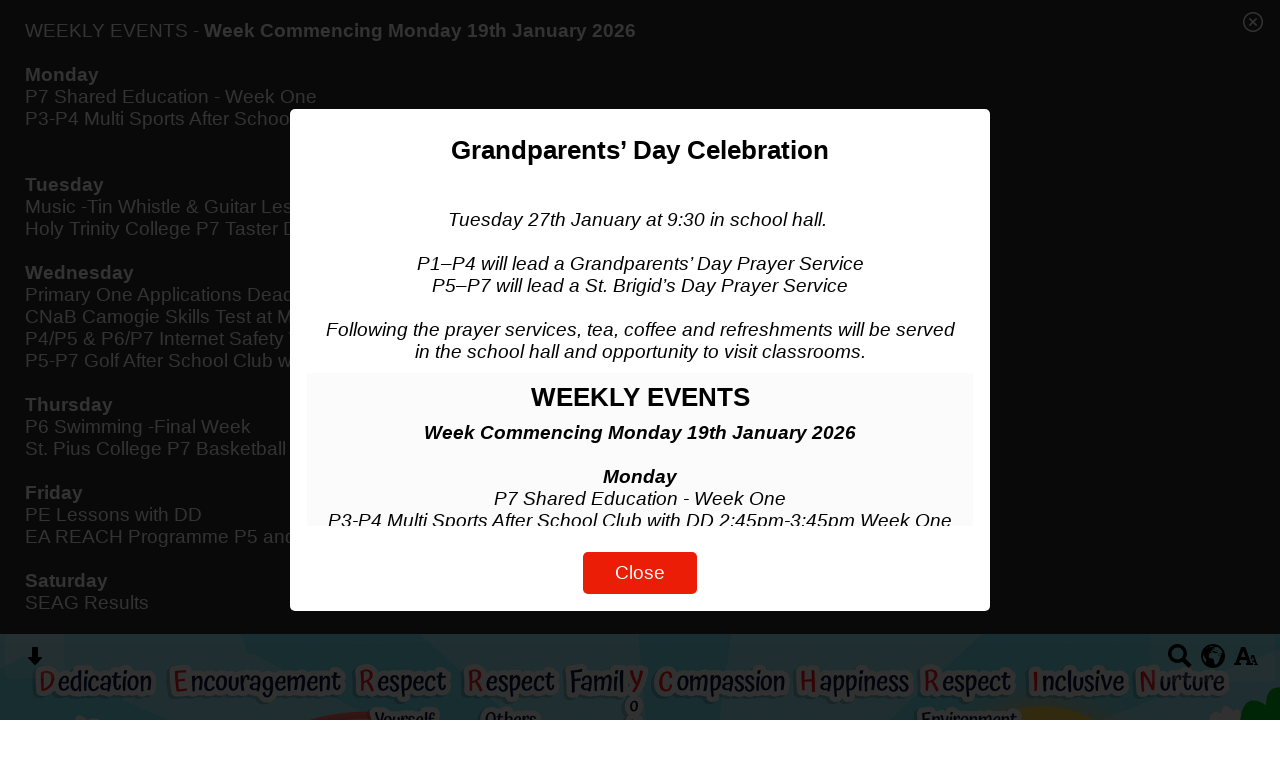

--- FILE ---
content_type: text/html; charset=UTF-8
request_url: https://www.derrychrinps.org/parents-zone/news/christmas-events-2023/
body_size: 8834
content:
<!DOCTYPE html PUBLIC "-//W3C//DTD XHTML 1.0 Transitional//EN" "http://www.w3.org/TR/xhtml1/DTD/xhtml1-transitional.dtd">
<html xmlns="http://www.w3.org/1999/xhtml" xml:lang="en" lang="en">
<head>


<title>Parents Area</title>
<meta http-equiv="Content-Type" content="text/html; charset=UTF-8"/>
<meta name="Keywords" content="" />
<meta name="Description" content="" />
<meta name="Copyright" content="&copy; 2026"/>
<meta name="distribution" content="GLOBAL"/>
<meta name="Robots" content="index, all"/>
<meta name="revisit-after" content="15 days"/>
<meta name="format-detection" content="telephone=no"/>



<meta name="twitter:card" content="summary"/>
<meta name="twitter:domain" content="www.derrychrinps.org"/>
<meta name="twitter:title" content="Parents Area"/>
<meta name="twitter:description" content=""/>
<meta property="og:title" content="Parents Area"/>
<meta property="og:type" content="website"/>
<meta property="og:url" content="parents-zone"/>
<meta property="og:site_name" content="www.derrychrinps.org"/>
<meta property="og:locale" content="en_GB"/>


<meta property="og:description" content=""/>

<link rel="manifest" href="/manifest.json"/>

<link rel="canonical" href="https://www.derrychrinps.org/parents-zone/news/christmas-events-2023/"/><link rel="shortcut icon" href="https://storage.googleapis.com/swdsystem/favicon.ico" type="image/x-icon" /><meta property="og:image:user_generated" content="false"/><link rel="stylesheet" type="text/css" href="/cmsfiles/sitecss/derrychrinps-main-none-normal-1-standard-style.css?v=1024100126251120240405"/><meta id="viewport" name='viewport'>
				<meta name="HandheldFriendly" content="True"/> 
				<meta name="MobileOptimized" content="480"/> 
				 <script type="text/javascript" src="https://cdnjs.cloudflare.com/ajax/libs/jquery/1.12.4/jquery.min.js"></script><link rel="stylesheet" href="https://cdnjs.cloudflare.com/ajax/libs/aos/2.3.4/aos.css" /><script type="text/javascript">
                    !function(t){var e=document.getElementById("viewport");navigator.userAgent.match(/iPhone/i)||navigator.userAgent.match(/iPod/i)?e.setAttribute("content","width=device-width"):navigator.userAgent.match(/iPad/i)&&e.setAttribute("content","width=980,user-scalable=no")}(document);
                </script><script async type="text/javascript" src="https://storage.googleapis.com/swdsystem/js/site.min3.js"></script><script type="text/javascript">$(document).ready(function(){$("img").bind("contextmenu",function(n){return!1}),$("#lbCenter").bind("contextmenu",function(n){return!1})});</script><link href="https://fonts.googleapis.com/css2?family=Atma:wght@700&family=Sniglet&display=swap" rel="stylesheet"></head>
<body id="body">


	<link rel="stylesheet" type="text/css" href="/cmsfiles/css/sweetalert.css"/>
	<script src="/cmsfiles/js/sweetalert.min.js"></script>





			
			<div class="announcementBar" id="announcementBar28"><div class="announcementClose"><a onclick="announcementClose(28)" href="javascript:void(0);"><svg  width="24" height="24" fill="#fff" clip-rule="evenodd" fill-rule="evenodd" stroke-linejoin="round" stroke-miterlimit="2" viewBox="0 0 24 24" xmlns="http://www.w3.org/2000/svg"><path d="m12.002 2.005c5.518 0 9.998 4.48 9.998 9.997 0 5.518-4.48 9.998-9.998 9.998-5.517 0-9.997-4.48-9.997-9.998 0-5.517 4.48-9.997 9.997-9.997zm0 1.5c-4.69 0-8.497 3.807-8.497 8.497s3.807 8.498 8.497 8.498 8.498-3.808 8.498-8.498-3.808-8.497-8.498-8.497zm0 7.425 2.717-2.718c.146-.146.339-.219.531-.219.404 0 .75.325.75.75 0 .193-.073.384-.219.531l-2.717 2.717 2.727 2.728c.147.147.22.339.22.531 0 .427-.349.75-.75.75-.192 0-.384-.073-.53-.219l-2.729-2.728-2.728 2.728c-.146.146-.338.219-.53.219-.401 0-.751-.323-.751-.75 0-.192.073-.384.22-.531l2.728-2.728-2.722-2.722c-.146-.147-.219-.338-.219-.531 0-.425.346-.749.75-.749.192 0 .385.073.531.219z" fill-rule="nonzero"/></svg></a></div>WEEKLY EVENTS - <strong>Week Commencing Monday 19th January 2026</strong><span style="text-decoration: underline;"><strong><br /><br /></strong></span><strong>Monday<br /></strong>P7 Shared Education - Week One<br />P3-P4 Multi Sports After School Club with DD 2:45pm-3:45pm Week One<br /><br /><br /><strong>Tuesday</strong><strong><br /></strong>Music -Tin Whistle &amp; Guitar Lessons with Donal<br />Holy Trinity College P7 Taster Day<br /><br /><strong>Wednesday</strong><br />Primary One Applications Deadline at 12noon<br />CNaB Camogie Skills Test at Meadowbank Sports Arena<br />P4/P5 &amp; P6/P7 Internet Safety Workshop with REIM<br />P5-P7 Golf After School Club with Tony&nbsp;2:45pm-3:45pm Week One<br /><strong><br />Thursday</strong><br />P6 Swimming -Final Week<br />St. Pius College P7 Basketball Blitz<br /><br /><strong>Friday<br /></strong>PE Lessons with DD<br />EA REACH Programme P5 and P6<br /><br /><strong>Saturday<br /></strong>SEAG Results</div>
		
		
<div id="accessContainer">
	<div id="accessBarHolder">
		<div class="accessBarButtons" id="skipContentButton">
			<a onclick="$('html,body').animate({scrollTop:$('a[name=\'content\']').offset().top}, 900);" href="javascript:void(0);" aria-label="Skip content button"><svg clip-rule="evenodd" fill-rule="evenodd" stroke-linejoin="round" stroke-miterlimit="2" width="24" height="24" viewBox="0 0 24 24" xmlns="http://www.w3.org/2000/svg"><path d="m9.001 13.022h-3.251c-.412 0-.75.335-.75.752 0 .188.071.375.206.518 1.685 1.775 4.692 4.945 6.069 6.396.189.2.452.312.725.312.274 0 .536-.112.725-.312 1.377-1.451 4.385-4.621 6.068-6.396.136-.143.207-.33.207-.518 0-.417-.337-.752-.75-.752h-3.251v-9.02c0-.531-.47-1.002-1-1.002h-3.998c-.53 0-1 .471-1 1.002z" fill-rule="nonzero"/></svg></a>
		</div>

		<div class="accessBarButtons">
			<a href="/search/" aria-label="Search button"><svg xmlns="http://www.w3.org/2000/svg" width="24" height="24" viewBox="0 0 24 24"><path d="M23.822 20.88l-6.353-6.354c.93-1.465 1.467-3.2 1.467-5.059.001-5.219-4.247-9.467-9.468-9.467s-9.468 4.248-9.468 9.468c0 5.221 4.247 9.469 9.468 9.469 1.768 0 3.421-.487 4.839-1.333l6.396 6.396 3.119-3.12zm-20.294-11.412c0-3.273 2.665-5.938 5.939-5.938 3.275 0 5.94 2.664 5.94 5.938 0 3.275-2.665 5.939-5.94 5.939-3.274 0-5.939-2.664-5.939-5.939z"/></svg></a>
			<a id="accessBarButton" onclick="$('#accessBar').slideToggle(500);" href="javascript:void(0);" aria-label="google translate button"><svg xmlns="http://www.w3.org/2000/svg" width="24" height="24" viewBox="0 0 24 24"><path d="M12 0c-6.627 0-12 5.373-12 12s5.373 12 12 12 12-5.373 12-12-5.373-12-12-12zm9.567 9.098c-.059-.058-.127-.108-.206-.138-.258-.101-1.35.603-1.515.256-.108-.231-.327.148-.578.008-.121-.067-.459-.52-.611-.465-.312.112.479.974.694 1.087.203-.154.86-.469 1.002-.039.271.812-.745 1.702-1.264 2.171-.775.702-.63-.454-1.159-.86-.277-.213-.274-.667-.555-.824-.125-.071-.7-.732-.694-.821l-.017.167c-.095.072-.297-.27-.319-.325 0 .298.485.772.646 1.011.273.409.42 1.005.756 1.339.179.18.866.923 1.045.908l.921-.437c.649.154-1.531 3.237-1.738 3.619-.171.321.139 1.112.114 1.49-.029.437-.374.579-.7.817-.35.255-.268.752-.562.934-.521.321-.897 1.366-1.639 1.361-.219-.001-1.151.364-1.273.007-.095-.258-.223-.455-.356-.71-.131-.25-.015-.51-.175-.731-.11-.154-.479-.502-.513-.684-.002-.157.118-.632.283-.715.231-.118.044-.462.016-.663-.048-.357-.27-.652-.535-.859-.393-.302-.189-.542-.098-.974 0-.206-.126-.476-.402-.396-.57.166-.396-.445-.812-.417-.299.021-.543.211-.821.295-.349.104-.707-.083-1.053-.126-1.421-.179-1.885-1.804-1.514-2.976.037-.192-.115-.547-.048-.696.159-.352.485-.752.768-1.021.16-.152.365-.113.553-.231.29-.182.294-.558.578-.789.404-.328.956-.321 1.482-.392.281-.037 1.35-.268 1.518-.06 0 .039.193.611-.019.578.438.023 1.061.756 1.476.585.213-.089.135-.744.573-.427.265.19 1.45.275 1.696.07.152-.125.236-.939.053-1.031.117.116-.618.125-.686.099-.122-.044-.235.115-.43.025.117.055-.651-.358-.22-.674-.181.132-.349-.037-.544.109-.135.109.062.181-.13.277-.305.155-.535-.53-.649-.607-.118-.077-1.024-.713-.777-.298l.797.793c-.04.026-.209-.289-.209-.059.053-.136.02.585-.105.35-.056-.09.091-.14.006-.271 0-.085-.23-.169-.275-.228-.126-.157-.462-.502-.644-.585-.05-.024-.771.088-.832.111-.071.099-.131.203-.181.314-.149.055-.29.127-.423.216l-.159.356c-.068.061-.772.294-.776.303.03-.076-.492-.172-.457-.324.038-.167.215-.687.169-.877-.048-.199 1.085.287 1.158-.238.029-.227.047-.492-.316-.531.069.008.702-.249.807-.364.148-.169.486-.447.731-.447.286 0 .225-.417.356-.622.133.053-.071.38.088.512-.01-.104.45.057.494.033.105-.056.691-.023.601-.299-.101-.28.052-.197.183-.255-.02.008.248-.458.363-.456-.104-.089-.398.112-.516.103-.308-.024-.177-.525-.061-.672.09-.116-.246-.258-.25-.036-.006.332-.314.633-.243 1.075.109.666-.743-.161-.816-.115-.283.172-.515-.216-.368-.449.149-.238.51-.226.659-.48.104-.179.227-.389.388-.524.541-.454.689-.091 1.229-.042.526.048.178.125.105.327-.07.192.289.261.413.1.071-.092.232-.326.301-.499.07-.175.578-.2.527-.365 2.72 1.148 4.827 3.465 5.694 6.318zm-11.113-3.779l.068-.087.073-.019c.042-.034.086-.118.151-.104.043.009.146.095.111.148-.037.054-.066-.049-.081.101-.018.169-.188.167-.313.222-.087.037-.175-.018-.09-.104l.088-.108-.007-.049zm.442.245c.046-.045.138-.008.151-.094.014-.084.078-.178-.008-.335-.022-.042.116-.082.051-.137l-.109.032s.155-.668.364-.366l-.089.103c.135.134.172.47.215.687.127.066.324.078.098.192.117-.02-.618.314-.715.178-.072-.083.317-.139.307-.173-.004-.011-.317-.02-.265-.087zm1.43-3.547l-.356.326c-.36.298-1.28.883-1.793.705-.524-.18-1.647.667-1.826.673-.067.003.002-.641.36-.689-.141.021.993-.575 1.185-.805.678-.146 1.381-.227 2.104-.227l.326.017zm-5.086 1.19c.07.082.278.092-.026.288-.183.11-.377.809-.548.809-.51.223-.542-.439-1.109.413-.078.115-.395.158-.644.236.685-.688 1.468-1.279 2.327-1.746zm-5.24 8.793c0-.541.055-1.068.139-1.586l.292.185c.113.135.113.719.169.911.139.482.484.751.748 1.19.155.261.414.923.332 1.197.109-.179 1.081.824 1.259 1.033.418.492.74 1.088.061 1.574-.219.158.334 1.14.049 1.382l-.365.094c-.225.138-.235.397-.166.631-1.562-1.765-2.518-4.076-2.518-6.611zm14.347-5.823c.083-.01-.107.167-.107.167.033.256.222.396.581.527.437.157.038.455-.213.385-.139-.039-.854-.255-.879.025 0 .167-.679.001-.573-.175.073-.119.05-.387.186-.562.193-.255.38-.116.386.032-.001.394.398-.373.619-.399z"/></svg></a>			<a href="/accessibility/" aria-label="accessibility button"><svg xmlns="http://www.w3.org/2000/svg" width="24" height="24" viewBox="0 0 24 24"><path d="M24 20v1h-4v-1h.835c.258 0 .405-.178.321-.422l-.473-1.371h-2.231l-.575-1.59h2.295l-1.362-4.077-1.154 3.451-.879-2.498.921-2.493h2.222l3.033 8.516c.111.315.244.484.578.484h.469zm-6-1h1v2h-7v-2h.532c.459 0 .782-.453.633-.887l-.816-2.113h-6.232l-.815 2.113c-.149.434.174.887.633.887h1.065v2h-7v-2h.43c.593 0 1.123-.375 1.32-.935l5.507-15.065h3.952l5.507 15.065c.197.56.69.935 1.284.935zm-10.886-6h4.238l-2.259-6.199-1.979 6.199z"/></svg></a>
											</div>
	</div>

	<div id="accessBar">
		<div id="accessBarMain">

							<div id="google_translate_element"></div><script type="text/javascript">
				function googleTranslateElementInit() {
				new google.translate.TranslateElement({pageLanguage: 'en', layout: google.translate.TranslateElement.InlineLayout.VERTICAL}, 'google_translate_element');
				}
				</script><script type="text/javascript" src="//translate.google.com/translate_a/element.js?cb=googleTranslateElementInit"></script>
				<script>
					$(document).ready(function(){
						$('#google_translate_element').bind('DOMNodeInserted', function(event) {
						$('.goog-te-menu-value span:first').html('Select Language');
						$('.goog-te-menu-frame.skiptranslate').load(function(){
							setTimeout(function(){
							$('.goog-te-menu-frame.skiptranslate').contents().find('.goog-te-menu2-item-selected .text').html('Select Language');    
							}, 100);
						});
						});
					});
				</script>
						<div id="mobileMenuButton">
				<a class="darkBg" href="javascript:toggle_visibility('menu');" aria-label="mobile menu button">
				<div id="hamburger">
					<span></span>
					<span></span>
					<span></span>
				</div></a>
			</div>
			
			<div class="clearBoth">&nbsp;</div>
		</div>
		
		
		<div class="clearBoth">&nbsp;</div>
	</div>
</div>



<header>
		<div id="banner">
		<a href="/"><img src="/assets/images/headerv2.jpg" border="0" alt="Derrychrin Primary School, Coagh, Cookstown"/></a>
	</div>
    
    <div id="bannerMobile">
		<a href="/"><img src="/assets/images/headerv2.jpg" alt="Derrychrin Primary School, Coagh, Cookstown"/></a>
	</div>
</header>

<div id="site">
	<div id="menu" class="menu">
	<ul>
		<li id="menu1" class="menuLi1  dropdown greenMenu mobileSubDropdown"><a class="dropdown menuA1" href="/our-school/">Our School<!--[if IE 7]><!--></a><!--<![endif]-->
						<!--[if lte IE 6]><table><tr><td><![endif]--><ul >
																			<li class="menuLi2 menuitem"><a class="menuA2" 														href="/our-school/about-us/">About Us</a></li>												<li class="menuLi2 menuitem"><a class="menuA2" 														href="/our-school/school-vision/">School Vision</a></li>												<li class="menuLi2 menuitem"><a class="menuA2" 														href="/our-school/staff/">Staff</a></li>												<li class="menuLi2 menuitem"><a class="menuA2" 														href="/our-school/governors/">Board of Governors</a></li>												<li class="menuLi2 menuitem"><a class="menuA2" 														href="/our-school/eti-inspection-reports/">ETi Reports</a></li>												<li class="menuLi2 menuitem"><a class="menuA2" 														href="/our-school/policies/">Policies</a></li>												<li class="menuLi2 menuitem"><a class="menuA2" 														href="/our-school/prospectus/">Prospectus</a></li>												<li class="menuLi2 menuitem"><a class="menuA2" 														href="/our-school/admissions/">Admissions Criteria</a></li>												<li class="menuLi2 menuitem"><a class="menuA2" 														href="/our-school/gdpr/">GDPR</a></li>												<li class="menuLi2 menuitem"><a class="menuA2" 														href="/our-school/contact-us/">Contact Us</a></li>						</ul><!--[if lte IE 6]></td></tr></table></a><![endif]--></li><li id="menu2" class="menuLi1  dropdown pinkMenu mobileSubDropdown"><a class="dropdown menuA1" href="/class-zones/">Class Zone<!--[if IE 7]><!--></a><!--<![endif]-->
						<!--[if lte IE 6]><table><tr><td><![endif]--><ul >
																			<li class="menuLi2 menuitem"><a class="menuA2" 														href="/class-zones/primary-1/">Primary 1</a></li>												<li class="menuLi2 menuitem"><a class="menuA2" 														href="/class-zones/primary-2/">Primary 2</a></li>												<li class="menuLi2 menuitem"><a class="menuA2" 														href="/class-zones/primary-3/">Primary 3</a></li>												<li class="menuLi2 menuitem"><a class="menuA2" 														href="/class-zones/primary-4/">Primary 4</a></li>												<li class="menuLi2 menuitem"><a class="menuA2" 														href="/class-zones/primary-5/">Primary 5</a></li>												<li class="menuLi2 menuitem"><a class="menuA2" 														href="/class-zones/primary-6/">Primary 6</a></li>												<li class="menuLi2 menuitem"><a class="menuA2" 														href="/class-zones/primary-7/">Primary 7</a></li>												<li class="menuLi2 menuitem"><a class="menuA2" 														href="/class-zones/transfer-learning/">Post-Primary Transition Learning</a></li>												<li class="menuLi2 menuitem"><a class="menuA2" 														href="/class-zones/educational-apps/">Educational Apps</a></li>												<li class="menuLi2 menuitem"><a class="menuA2" 														href="/class-zones/educational-website-links/">Educational Website links</a></li>												<li class="menuLi2 menuitem"><a class="menuA2" 														href="/class-zones/digital-learning-platforms-/">Digital Learning Platforms </a></li>						</ul><!--[if lte IE 6]></td></tr></table></a><![endif]--></li><li id="menu3" class="menuLi1  dropdown redMenu mobileSubDropdown"><a class="dropdown menuA1" href="/parents-zone/">Parents Area<!--[if IE 7]><!--></a><!--<![endif]-->
						<!--[if lte IE 6]><table><tr><td><![endif]--><ul >
																			<li class="menuLi2 menuitem"><a class="menuA2" 														href="/parents-zone/administration-of-medication/">Administration of Medication</a></li>												<li class="menuLi2 menuitem"><a class="menuA2" 														href="/parents-zone/climbing-frame-and-horizontal-climbing-board-rules/">Climbing Frame & Horizontal Climbing Board Rules</a></li>												<li class="menuLi2 menuitem"><a class="menuA2" 														href="/parents-zone/calendar/">Calendar</a></li>												<li class="menuLi2 menuitem"><a class="menuA2" 														href="/parents-zone/p1-induction-662/">P1 Induction</a></li>												<li class="menuLi2 menuitem"><a class="menuA2" 														href="/parents-zone/school-leavers/">School Leavers</a></li>												<li class="menuLi2 menuitem"><a class="menuA2" 														href="/parents-zone/data-collection-information/">Data Collection Information</a></li>												<li class="menuLi2 menuitem"><a class="menuA2" 														href="/parents-zone/parental-permission-agreement-/">Parental Permission Agreement </a></li>												<li class="menuLi2 menuitem"><a class="menuA2" 														href="/parents-zone/special-needs-/">Special Needs </a></li>												<li class="menuLi2 menuitem"><a class="menuA2" 														href="/parents-zone/newsletters/">Newsletters</a></li>												<li class="menuLi2 menuitem"><a class="menuA2" 														href="/parents-zone/holiday-list/">Holiday List</a></li>												<li class="menuLi2 menuitem"><a class="menuA2" 														href="/parents-zone/dinner-menu/">Dinner Menu & School Money</a></li>												<li class="menuLi2 menuitem"><a class="menuA2" 														href="/parents-zone/uniform/">Uniform</a></li>												<li class="menuLi2 menuitem"><a class="menuA2" 														href="/parents-zone/parent-meetings/">Parent Meetings</a></li>												<li class="menuLi2 menuitem"><a class="menuA2" 														href="/parents-zone/rse/">RSE</a></li>												<li class="menuLi2 menuitem"><a class="menuA2" 														href="/parents-zone/attendance-/">Attendance </a></li>												<li class="menuLi2 menuitem"><a class="menuA2" 														href="/parents-zone/healthy-eating/">Healthy Eating & Lifestyle</a></li>												<li class="menuLi2 menuitem"><a class="menuA2" 														href="/parents-zone/after-school-clubs/">After School Clubs</a></li>												<li class="menuLi2 menuitem"><a class="menuA2" 														href="/parents-zone/early-morning-club/">Early Morning Club</a></li>												<li class="menuLi2 menuitem"><a class="menuA2" 														href="/parents-zone/surveys-section/">Surveys</a></li>												<li class="menuLi2 menuitem"><a class="menuA2" 														href="/parents-zone/parental-advice-/">Parental Advice </a></li>												<li class="menuLi2 menuitem"><a class="menuA2" 														href="/parents-zone/parental-workshops/">Parental Workshops</a></li>												<li class="menuLi2 menuitem"><a class="menuA2" 														href="/parents-zone/post-primary-schools/">Post-Primary Schools</a></li>						</ul><!--[if lte IE 6]></td></tr></table></a><![endif]--></li><li id="menu4" class="menuLi1  dropdown blueMenu mobileSubDropdown"><a class="dropdown menuA1" href="/pupil-zone/">Pupil Voice<!--[if IE 7]><!--></a><!--<![endif]-->
						<!--[if lte IE 6]><table><tr><td><![endif]--><ul >
																			<li class="menuLi2 menuitem"><a class="menuA2" 														href="/pupil-zone/school-council/">School Council</a></li>												<li class="menuLi2 menuitem"><a class="menuA2" 														href="/pupil-zone/digital-leaders/">Digital Leaders</a></li>												<li class="menuLi2 menuitem"><a class="menuA2" 														href="/pupil-zone/eco-schools/">Eco Schools</a></li>												<li class="menuLi2 menuitem"><a class="menuA2" 														href="/pupil-zone/choir/">Choir</a></li>												<li class="menuLi2 menuitem"><a class="menuA2" 														href="/pupil-zone/ar-awards/">AR Awards</a></li>												<li class="menuLi2 menuitem"><a class="menuA2" 														href="/pupil-zone/pupil-success/">Pupil Success</a></li>						</ul><!--[if lte IE 6]></td></tr></table></a><![endif]--></li><li id="menu5" class="menuLi1  dropdown pinkMenu mobileSubDropdown"><a class="dropdown menuA1" href="/safeguarding/">Safeguarding<!--[if IE 7]><!--></a><!--<![endif]-->
						<!--[if lte IE 6]><table><tr><td><![endif]--><ul >
																			<li class="menuLi2 menuitem"><a class="menuA2" 														href="/safeguarding/child-protection-and-safeguarding/">Child Protection & Safeguarding</a></li>												<li class="menuLi2 menuitem"><a class="menuA2" 														href="/safeguarding/anti-bullying/">Anti-Bullying</a></li>												<li class="menuLi2 menuitem"><a class="menuA2" 														href="/safeguarding/e-safety/">E-Safety</a></li>												<li class="menuLi2 menuitem"><a class="menuA2" 														href="/safeguarding/safer-schools-ni/">Safer Schools NI</a></li>												<li class="menuLi2 menuitem"><a class="menuA2" 														href="/safeguarding/operation-encompass/">Operation Encompass</a></li>												<li class="menuLi2 menuitem"><a class="menuA2" 														href="/safeguarding/social-media-advice/">Social Media Advice</a></li>												<li class="menuLi2 menuitem"><a class="menuA2" 														href="/safeguarding/nspcc/">NSPCC</a></li>												<li class="menuLi2 menuitem"><a class="menuA2" 														href="/safeguarding/psni--keeping-children-safe-online/">PSNI -Keeping Children Safe Online</a></li>						</ul><!--[if lte IE 6]></td></tr></table></a><![endif]--></li><li id="menu6" class="menuLi1  dropdown purpleMenu mobileSubDropdown"><a class="dropdown menuA1" href="/health-and-well-being/">Health & Well-being<!--[if IE 7]><!--></a><!--<![endif]-->
						<!--[if lte IE 6]><table><tr><td><![endif]--><ul >
																			<li class="menuLi2 menuitem"><a class="menuA2" 														href="/health-and-well-being/take-5/">Take 5</a></li>												<li class="menuLi2 menuitem"><a class="menuA2" 														href="/health-and-well-being/being-well-doing-well-programme/">‘Being Well, Doing Well' Programme</a></li>												<li class="menuLi2 menuitem"><a class="menuA2" 														href="/health-and-well-being/pha-advice/">PHA Advice</a></li>						</ul><!--[if lte IE 6]></td></tr></table></a><![endif]--></li><li id="menu7" class="menuLi1  dropdown dropdownright darkBlueMenu mobileSubDropdown"><a class="dropdown menuA1" href="/school-community/">School Community<!--[if IE 7]><!--></a><!--<![endif]-->
						<!--[if lte IE 6]><table><tr><td><![endif]--><ul >
																			<li class="menuLi2 menuitem"><a class="menuA2" 														href="/school-community/friends-of-derrychrin/">Friends of Derrychrin</a></li>												<li class="menuLi2 menuitem"><a class="menuA2" 														href="/school-community/ballinderry-shamrocks-gac/">Ballinderry Shamrocks GAC</a></li>												<li class="menuLi2 menuitem"><a class="menuA2" 														href="/school-community/st-patricks-ballinderry-parish/">St Patrick's Ballinderry Parish</a></li>												<li class="menuLi2 menuitem"><a class="menuA2" 														href="/school-community/school-charity-work/">School Charity Work</a></li>												<li class="menuLi2 menuitem"><a class="menuA2" 														href="/school-community/credit-union/">Credit Union</a></li>												<li class="menuLi2 menuitem"><a class="menuA2" 														href="/school-community/shared-education/">Shared Education</a></li>												<li class="menuLi2 menuitem"><a class="menuA2" 														href="/school-community/fundraising/">Fundraising</a></li>												<li class="menuLi2 menuitem"><a class="menuA2" 														href="/school-community/loughshore-learning-community/">Loughshore Learning Community</a></li>						</ul><!--[if lte IE 6]></td></tr></table></a><![endif]--></li>	</ul>
    
	<div class="clearBoth">&nbsp;</div>
</div>

<script type="text/javascript">
	if(window.innerWidth <= 900){
		$('.mobileSubDropdown > a').click(function(e){
			e.preventDefault();

			if($(this).siblings("ul").css('display') == 'block'){
				$(".mobileSubDropdown ul").slideUp();
			} else{
				//$(".mobileSubDropdown ul").slideUp();
				$(this).siblings("ul").slideToggle();
			}
		});
	}
</script>

	
	<script type="text/javascript">
		$(document).ready(function(){
			
				function tickerPopup(content,popIDlist){
					
					// Add overlay, popup container and close to body
					$('body').append('<div id="popupOverlay" class="tickerOverlay"></div>');
					$('body').append('<div class="tickerPopup" id="popupContainer"></div>');
					$('.tickerPopup').append('<div id="popupInner" class="noticeInner"></div>');
					
					$('#popupInner').append(content);

					$('.tickerPopup').append('<div id="popupCloseOverlay"><button>Close</button></div>');
					
					// If overlay is clicked close the overlay
					$('.tickerOverlay').click(function(){
						$(this).remove();
						$('#popupCloseOverlay').remove();
						$('.tickerPopup').remove();
						$.ajax({
							method: "GET",
							url: '/cmsfiles/requests/?request=popnotice&popupIDList='+popIDlist
						});
					});

					// If close button is clicked close the overlay
					$('#popupCloseOverlay').click(function(){
						$('.tickerOverlay').remove()
						$(this).remove();
						$('.tickerPopup').remove();
						$.ajax({
							method: "GET",
							url: '/cmsfiles/requests/?request=popnotice&popupIDList='+popIDlist
						});
					});
				}

				tickerPopup('<div class=\"popItemHolder\"><div class=\"noticePopupTitle\">Grandparents’ Day Celebration</div><div class=\"noticePopupContent\"><p>&nbsp;</p>Tuesday 27th January at 9:30 in school hall.&nbsp;<strong><br /><br /></strong>P1&ndash;P4 will lead a Grandparents&rsquo; Day Prayer Service<br />P5&ndash;P7 will lead a St. Brigid&rsquo;s Day Prayer Service<strong><br /></strong><br /><div>Following the prayer services, tea, coffee and refreshments will be served in the school hall and opportunity to visit classrooms.</div></div></div><div class=\"popItemHolder oddPopup\"><div class=\"noticePopupTitle\">WEEKLY EVENTS</div><div class=\"noticePopupContent\"><strong>Week Commencing Monday 19th January 2026</strong><span style=\"text-decoration: underline;\"><strong><br /><br /></strong></span><strong>Monday<br /></strong>P7 Shared Education - Week One<br />P3-P4 Multi Sports After School Club with DD 2:45pm-3:45pm Week One<br /><br /><br /><strong>Tuesday</strong><strong><br /></strong>Music -Tin Whistle &amp; Guitar Lessons with Donal<br />Holy Trinity College P7 Taster Day<br /><br /><strong>Wednesday</strong><br />Primary One Applications Deadline at 12noon<br />CNaB Camogie Skills Test at Meadowbank Sports Arena<br />P4/P5 &amp; P6/P7 Internet Safety Workshop with REIM<br />P5-P7 Golf After School Club with Tony&nbsp;2:45pm-3:45pm Week One<br /><strong><br />Thursday</strong><br />P6 Swimming -Final Week<br />St. Pius College P7 Basketball Blitz<br /><br /><strong>Friday<br /></strong>PE Lessons with DD<br />EA REACH Programme P5 and P6<br /><br /><strong>Saturday<br /></strong>SEAG Results</div></div>', '29,28');
					});
	</script>
	<div class="menuBottom">&nbsp;</div>
	
		<div id="main">		
		<div class="columnOne content">
			
			<a name="content"></a>
            
            			
						
			<div class="widgetWrapper">
	<div class="widget_pagelinks ">
				<div class="widget noTitle">
			<div class="widgetInner">
				
							<ul class="largeList"><li>
									
									<a href="/parents-zone/administration-of-medication/"  >Administration of Medication</a></li>
									<li>
									
									<a href="/parents-zone/climbing-frame-and-horizontal-climbing-board-rules/"  >Climbing Frame & Horizontal Climbing Board Rules</a></li>
									<li>
									
									<a href="/parents-zone/calendar/"  >Calendar</a></li>
									<li>
									
									<a href="/parents-zone/p1-induction-662/"  >P1 Induction</a></li>
									<li>
									
									<a href="/parents-zone/school-leavers/"  >School Leavers</a></li>
									<li>
									
									<a href="/parents-zone/data-collection-information/"  >Data Collection Information</a></li>
									<li>
									
									<a href="/parents-zone/parental-permission-agreement-/"  >Parental Permission Agreement </a></li>
									<li>
									
									<a href="/parents-zone/special-needs-/"  >Special Needs </a></li>
									<li>
									
									<a href="/parents-zone/newsletters/"  >Newsletters</a></li>
									<li>
									
									<a href="/parents-zone/holiday-list/"  >Holiday List</a></li>
									<li>
									
									<a href="/parents-zone/dinner-menu/"  >Dinner Menu & School Money</a></li>
									<li>
									
									<a href="/parents-zone/uniform/"  >Uniform</a></li>
									<li>
									
									<a href="/parents-zone/parent-meetings/"  >Parent Meetings</a></li>
									<li>
									
									<a href="/parents-zone/rse/"  >RSE</a></li>
									<li>
									
									<a href="/parents-zone/attendance-/"  >Attendance </a></li>
									<li>
									
									<a href="/parents-zone/healthy-eating/"  >Healthy Eating & Lifestyle</a></li>
									<li>
									
									<a href="/parents-zone/after-school-clubs/"  >After School Clubs</a></li>
									<li>
									
									<a href="/parents-zone/early-morning-club/"  >Early Morning Club</a></li>
									<li>
									
									<a href="/parents-zone/surveys-section/"  >Surveys</a></li>
									<li>
									
									<a href="/parents-zone/parental-advice-/"  >Parental Advice </a></li>
									<li>
									
									<a href="/parents-zone/parental-workshops/"  >Parental Workshops</a></li>
									<li>
									
									<a href="/parents-zone/post-primary-schools/"  >Post-Primary Schools</a></li>
									
							</ul>
								
			<div class="clearBoth">&nbsp;</div>
			</div>
		</div>
	</div>
</div>			
			<div class="clearBoth">&nbsp;</div>
			
		</div>	
	
	
        <div id="footerAwrds">
            <div class="widgetWrapper">
	<div class="">
				<div class="widget noTitle">
			<div class="widgetInner">

								<div class="sponsors sponsors0">
										</div>


							</div>
		</div>
	</div>
</div>        </div>
    
    </div>

</div>        

<div id="footer">
    <div id="footerMain">
        
        <div class="creditLinks">
            <p id="school">Derrychrin Primary School, 30 Drumenny Rd, Coagh, Cookstown BT80 0BX<br/>Phone: 028 8673 7456 | <a href="mailto:info@derrychrin.cookstown.ni.sch.uk">info@derrychrin.cookstown.ni.sch.uk</a></p>        
        </div>
        
    </div>

    <div id="footerLogin">
        <div id="policies">
	<ul>
		<li><a href="/cmsfiles/policies/cookie/">Cookie Policy</a></li>
		<li><a href="/cmsfiles/policies/privacy/">Website Privacy Policy</a></li>
		<li><a href="/website-map/">Sitemap</a></li>
	</ul>
</div>

<div id="backto-top"><img src="https://storage.googleapis.com/swdsystem/images/icons/bk-home.png"></div>



<script>
	$('#accessBarButton').click(function(){
		const accessBarColor = $('#accessBar').css('background-color');
		if(accessBarColor != 'rgba(0, 0, 0, 0)' && accessBarColor != 'rgb(255, 255, 255)'){
			if($('#accessBarHolder').hasClass('fullAccessBar')){
				$('#accessBarHolder').animate({'top':'0px'}, 500).removeClass('fullAccessBar');
			}else{
				$('#accessBarHolder').animate({'top':'50px'}, 500).addClass('fullAccessBar');
			}
		}
	})

			function announcementClose(ID){
			var d = new Date();
			d.setDate(d.getDate() + 7);
			var expires = d.toUTCString();
			document.cookie = "announcementbar"+ID+"=true; expires="+d+"; path=/";

			$('#announcementBar'+ID).slideUp('slow');
		}
	</script>
<script src="https://www.google.com/recaptcha/api.js"></script>
        <p><a href="http://www.schoolwebdesign.net" target="_blank">Website by School Web Design</a> | 	<a href="/admin/?open=/parents-zone/news/christmas-events-2023/">Login</a>

<script src="https://cdnjs.cloudflare.com/ajax/libs/aos/2.3.4/aos.js"></script>
  <script>
    AOS.init({disable: 'mobile'});
  </script></p>
    </div>

</div>
</body>
</html>
